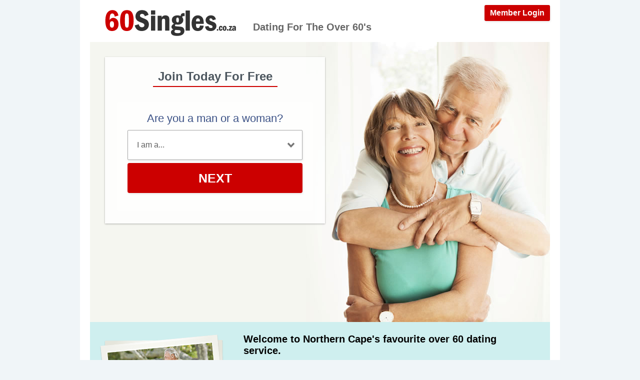

--- FILE ---
content_type: text/html; charset=UTF-8
request_url: https://www.60singles.co.za/northern-cape-dating.html
body_size: 3498
content:
<meta http-equiv="content-type" content="text/html; charset=UTF-8" />
<!DOCTYPE html PUBLIC "-//W3C//DTD XHTML+RDFa 1.0//EN" "http://www.w3.org/MarkUp/DTD/xhtml-rdfa-1.dtd">
<html xmlns="http://www.w3.org/1999/xhtml">
<head>
<meta http-equiv="Content-Type" content="text/html; charset=utf-8" />
<title>Over60 Dating In Northern Cape - 60 Singles</title>
<meta name="description" content="Join Northern Cape busiest over 60 dating service and meet single men and women online today." />
<meta property="og:title" content="Over 60 Dating In Northern Cape - 60 Singles Northern Cape" />
<meta property="og:description" content="Join Northern Cape busiest over 60 dating service and meet single men and women online today." />
<meta property="og:url" content="https://www.60singles.co.za/northern-cape-dating.html" />
<meta property="og:site_name" content="60 Singles Northern Cape" />
<meta itemprop="name" content="60 Singles Northern Cape" />
<meta itemprop="description" content="Join Northern Cape busiest over 60 dating service and meet single men and women online today." />
<link rel="icon" href="https://www.60singles.co.za/favicon.ico" type="image/x-icon" />
<meta itemprop="image" content="https://www.60singles.co.za/images/social-icon.jpg" />
<meta property="og:image" content="https://www.60singles.co.za/images/social-icon.jpg" />
<meta name="viewport" content="width=device-width, initial-scale=1">
<link rel="stylesheet" href="css/style.css">

<script src="https://code.jquery.com/jquery-3.6.0.min.js"></script>
<script src="https://cdn.jsdelivr.net/npm/jquery-validation@1.17.0/dist/jquery.validate.min.js"></script>
<script type="text/javascript" src="/js/hpRegFormScriptSmall.js"></script>

</head>
<body>
<div class="container">
  <div class="header"><a href="https://secure.60singles.co.za/login" class="login">Member Login</a> <a href="/"><img class="logo" src="/images/60-singles-dating-logo.png" alt="60 Singles Dating South Africa" /></a>
    <h1 class="about">Dating For The Over 60's</h1>
  </div>
  <div class="splash"> <a name="signup"></a>

      <div class="splash"> <a name="signup"></a>
<div class="form-main reg">
          <div>
            <h2>Join Today For Free</h2>
          </div>
          <div class="signup">
  <div class="signup__form">
    <div class="wld-component wld-component--signup">
      <form id="myRegForm" class="wld-form" method="post" action="/hpRegSmall.php">
        <input name="lc" type="hidden" value="no"/>
        <input type="hidden" name="isMemberOwnPassword" value="1" />
        <div class="wld-form__fields">
          <div class="wld-fieldgroup wld-fieldgroup--active">
            <div class="wld-field">
              <div class="wld-field__caption">
                <label for="signup-gender">Are you a man or a woman?</label>
              </div>
              <div class="wld-field__input">
                <select class="wld-input wld-input--select" id="sexId" name="relationship" required="">
                  <option value="" disabled selected>I am a...</option>
                  <option value="mf">Man Seeking A Woman</option>
                  <option value="fm">Woman Seeking A Man</option>
                  <option value="mm">Man Seeking A Man</option>
                  <option value="ff">Woman Seeking A Woman</option>
                </select>
              </div>
            </div>
          </div>
        </div>
        <div class="wld-form__actions">
          <button type="button" class="wld-button next">Next</button>

        </div>
      </form>
    </div>
  </div>
</div>
        </div>
    
    <div class="members mobileHide "> <span class="wld_container">
                    <h3>Look who's just signed up in Northern Cape today...</h3>
          <br />
          <span class="wld_container"><script type="text/javascript" src="https://s.hubpeople.ai/api/badge/js/siteid|11685_limit|8_amin|58_amax|120_region|170"></script></span>
          
<script>
var desiredResults = (window.innerWidth < 769) ? "6" : "6";
</script>
<div id="memberFeedHide">
    <span style="color:#CCC">Loading members...</span>
    <script type="text/javascript">
    document.write('<scr'+'ipt type="text/javascript" src="/js/memberFeed.js?'
        + 'affiliateId=66232'
        + '&membertypes='
        + '&AgeMin='
        + '&AgeMax='
        + '&country=South Africa'
        + '&region='
        + '&city='
        + '&results=' + desiredResults
        + '&imageSize=100'
        + '&platform=affinity'
        + '&MyBrandMembersOnly=False'
        + '&localType=1"></scr'+'ipt>');
    </script>
</div>
	<script type="text/javascript">if(window.innerWidth<769)document.getElementById("memberFeedHide").id="memberFeed";</script>

          

          
          <div class="clearfix"></div>
          </span> </div>
    
    
  </div>
  <div id="intro"> <img src="/images/over-60-dating-picnic.png" alt="Over 60 Dating Picnic" align="left" />
        <h1>Welcome to Northern Cape's favourite over 60 dating service.</h1>
    <p>60 Singles is one of the largest dating services for single <a href="/single-men-in-northern-cape.html">men</a> and <a href="/single-women-in-northern-cape.html">women</a> looking for serious relationships in Northern Cape and across South Africa.</p>
    <p>Join us for free today, post your own profile and find single men and women over 60 near you and from across the UK.</p>
    <div class="points">
      <ul>
        <li>Free to join today.</li>
        <li>Browse local singles near you.</li>
        <li>Send instant messages.</li>
        <li>Free member support.</li>
      </ul>
      <ul>
        <li>See who's online right now.</li>
        <li>Simple to use.</li>
        <li>100% Confidential &amp; safe.</li>
        <li>&amp; much more...</li>
      </ul>
    </div>
      </div>
  <div class="content">
    <section id="section-1">
      <div class="members">
        
        
        
        
        
        
        <div class="members desktopHide"> <span class="wld_container">
                <h3>Look who has just signed up in the Northern Cape area...</h3>
                   
<script>
var desiredResults = (window.innerWidth < 769) ? "6" : "6";
</script>
<div id="memberFeed">
    <span style="color:#CCC">Loading members...</span>
    <script type="text/javascript">
    document.write('<scr'+'ipt type="text/javascript" src="/js/memberFeed.js?'
        + 'affiliateId=66232'
        + '&membertypes='
        + '&AgeMin='
        + '&AgeMax='
        + '&country=South Africa'
        + '&region='
        + '&city='
        + '&results=' + desiredResults
        + '&imageSize=100'
        + '&platform=affinity'
        + '&MyBrandMembersOnly=False'
        + '&localType=1"></scr'+'ipt>');
    </script>
</div><div class="clearfix"></div>
            <p style="clear:both"><a href="#joinNow"><strong>Join For Free</strong></a> to meet more of our members today.</p><br />


            
            
            </span> </div>
          <div class="clearfix"></div>
        
        
        
        
        
        </div>
        
        
        
      <br style="clear:both" />
      <div class="mediabox padded"> <img src="/images/what-is-online-dating.jpg" alt="How does online dating work" />
        <h3>How Does 60 Singles Work?</h3>
        <p>It couldn't be simpler. <a href="#signup"><strong>Sign up</strong></a> using the form above. Post your profile and photo. Read and reply to messages from other members on your computer or mobile. Arrange dates and meet the people you want to meet.</p>
      </div>
      <div class="mediabox padded"> <img src="/images/men-and-women-over-60.jpg" alt="Men and women over 60" />
        <h3>Browse Our Members</h3>
        <p>With just over 1 million members across the country, we are probably the best senior dating service in South Africa.<br />
          But don't take our word for it, look who has just signed up...</p>
        <form method="get" action="/dating-members.html" class="form-local">
          <div class="form-row">
            <label> <span>Your region:</span>
              <select name="region" onchange="this.form.submit();" style="width:100%; ">
                <option value="eastern-cape" >The Eastern Cape</option>
<option value="free-state" >The Free State</option>
<option value="gauteng" >Gauteng</option>
<option value="kwaZulu-natal" >KwaZulu-Natal</option>
<option value="limpopo" >Limpopo</option>
<option value="mpumalanga" >Mpumalanga</option>
<option value="north-west" >The North West</option>
<option value="northern-cape" >The Northern Cape</option>
<option value="northern-cape" >The Western Cape</option>
              </select>
                            <button class="go" type="submit" title="GO">GO</button>
                          </label>
          </div>
        </form>
      </div>
      <div class="mediabox"> <img src="/images/safe-dating.jpg" alt="Safe secure and confidential" />
        <h3>Safe, Secure &amp; Confidential</h3>
        <p>Your persoanl details are kept under lock and key with us. </p>
        <p>Our busy team works 24/7 ensuring your account is safe and free from scammers.</p>
        <img src="images/dating-safety-logos.png"  alt="DAting safety logos" /> </div>
    </section>
  </div>
  <!-- /content -->

  <div class="footer">
  <a href="https://secure.60singles.co.za/login">Login</a> &nbsp; &nbsp; <a href="/search.html">Search</a> &nbsp; &nbsp;
    <a href="/single-men-in-northern-cape.html">Single Men Over 60</a> &nbsp; &nbsp; <a href="/single-women-in-northern-cape.html">Single Women Over 60</a>
    <br />
  <br />
  <a href="https://secure.60singles.co.za/account/terms">Terms Of Use</a> &nbsp; <a href="https://secure.60singles.co.za/account/privacy">Privacy Policy</a> &nbsp; <a href="https://secure.60singles.co.za/account/cookie">Cookie Policy</a> &nbsp; <a href="https://secure.60singles.co.za/account/support">Contact Us</a><br /><br />
<a href="https://au.60Singles.net">Australia</a> - <a href="https://ca.60Singles.net">Canada</a> - <a href="https://ie.60Singles.net">Ireland</a> - <a href="https://nz.60Singles.net">New Zealand</a> - <a href="https://www.60singles.co.uk">UK</a> - <a href="https://us.60Singles.net">USA</a> - <a href="https://www.60Singles.co.za">South Africa</a><br /><br />
&copy Copyright 2025<br /></div>
<script>
  (function(i,s,o,g,r,a,m){i['GoogleAnalyticsObject']=r;i[r]=i[r]||function(){
  (i[r].q=i[r].q||[]).push(arguments)},i[r].l=1*new Date();a=s.createElement(o),
  m=s.getElementsByTagName(o)[0];a.async=1;a.src=g;m.parentNode.insertBefore(a,m)
  })(window,document,'script','https://www.google-analytics.com/analytics.js','ga');

  ga('create', 'UA-78369150-7', 'auto');
  ga('send', 'pageview');

</script></div>
<script>
$(function() { $("img.lazy").unveil(50); });
</script>
<script src="https://use.typekit.net/xmz2lih.js"></script>
<script>try{Typekit.load({ async: true });}catch(e){}</script>
<script src="/js/main.js"></script>
<script src="/js/memberFeed.js"></script>
<script defer src="https://static.cloudflareinsights.com/beacon.min.js/vcd15cbe7772f49c399c6a5babf22c1241717689176015" integrity="sha512-ZpsOmlRQV6y907TI0dKBHq9Md29nnaEIPlkf84rnaERnq6zvWvPUqr2ft8M1aS28oN72PdrCzSjY4U6VaAw1EQ==" data-cf-beacon='{"version":"2024.11.0","token":"3438aa558392498ca439437fa802f2e0","r":1,"server_timing":{"name":{"cfCacheStatus":true,"cfEdge":true,"cfExtPri":true,"cfL4":true,"cfOrigin":true,"cfSpeedBrain":true},"location_startswith":null}}' crossorigin="anonymous"></script>
</body>
</html>

--- FILE ---
content_type: text/css
request_url: https://www.60singles.co.za/css/style.css
body_size: 3256
content:
@charset "utf-8";body{font-family:sans-serif;background:#F0F5F8;margin:0;}
.clearfix:after{content:".";display:block;clear:both;visibility:hidden;line-height:0;height:0}
.clearfix{display:inline-block}
html[xmlns] .clearfix{display:block}
.cb{clear:both;}
.mobileHide{display:none!important}
.container{background:#FFF;position:relative;width:100%;max-width:960px;margin:0 auto;padding:10px 20px;box-sizing:border-box;}
.header{margin:0px auto;}
.header .logo{ float:left; margin: 10px 0 10px 30px; }
.header h1.about { margin: 33px 0 0 30px; padding: 0; color:#666; font-size: 20px; float:left }
.header h3.about{margin:24px 0 0 30px;padding:0;color:#666;font-size:20px;float:left}
.header .login{float:right;border-radius:3px;background-color:#CC0000;color:#ffffff;font-weight:bold;font:0.8em;box-shadow:1px 2px 4px 0 rgba(0, 0, 0, 0.08);padding:7px 11px;margin-bottom:10px;border:0;text-decoration:none}
.logo{max-width:100%}
.splash{clear:both;min-height:540px;border-top:1px solid #FFF;background:url(/images/bg-header-1.jpg) no-repeat right top}
.form-main{clear:left;max-width:440px;padding:25px;box-sizing:border-box;background:rgba(255, 255, 255, 0.8);box-shadow:0 1px 3px 0 rgba(0, 0, 0, 0.3);font:bold 14px;text-align:center;margin:30px 0 0 30px;}
.form-main .sub{float:left;}
.form-main .form-row{text-align:left;margin-bottom:10px;}
.form-main .form-title-row{text-align:center;margin-bottom:25px;}
.form-main h2{display:inline-block;box-sizing:border-box;color:#4c565e;font-size:24px;padding:0 10px 5px;border-bottom:2px solid #CC0000;margin:0;}
.form-main .form-row > label span{display:inline-block;box-sizing:border-box;color:#5F5F5F;width:130px;text-align:right;vertical-align:top;padding:12px 20px 12px 10px;font-size:0.9em;font-weight:bold;white-space:nowrap;}
.form-main input,
.form-main select{color:#5f5f5f;padding:8px;border:1px solid #a8a8a8;box-shadow:1px 2px 4px 0 rgba(0, 0, 0, .08);box-sizing:border-box}
/* .form-main input{width:240px}
.form-main select{background-color:#fff;max-width:240px} */
.form-main button{display:block;border-radius:4px;background-color:#C00;color:#fff;font-weight:700;box-shadow:1px 2px 4px 0 rgba(0, 0, 0, .08);padding:14px 22px;font-size:1em;border:0;margin:0 auto;cursor:pointer}
.form-local{clear:left;max-width:440px;box-sizing:border-box;font:bold 14px;}
.form-local .form-row{text-align:left;margin-bottom:10px;}
.form-local select{background-color:#ffffff;color:#5f5f5f;box-sizing:border-box;box-shadow:1px 2px 4px 0 rgba(0, 0, 0, 0.08);padding:8px 8px;border:1px solid #dbdbdb;}
.content section{font-size:1em;padding:10px 0;max-width:960px;margin:0 auto;}
.content section:before,
.content section:after{content:'';display:table;}
.content section:after{clear:both;}
.no-js .content section{display:block;padding-bottom:2em;border-bottom:1px solid #47a3da;}
.content section.content-current{display:block;}
#intro{background:#CFEFEF;float:none;width:auto;padding:10px 30px 30px 0;font-size:90%;margin:20px 0 0 0;clear:both;}
#intro img{float:left;margin:15px 30px 0 20px;max-width:40%;}
#intro .form-main{margin:20px 30px 0 30px;float:left}
#intro h1{font-size:20px;}
#intro p{font-size:14px;}
#intro p a{color:#C00;text-decoration:none;}
#intro p a:hover{text-decoration:underline;}
.points{background:#EDFAFA;display:inline-block;padding:10px;border-radius:6px;box-shadow:0 1px 3px 0 rgba(0, 0, 0, 0.3);}
.points ul{display:inline-block;margin:0;padding:0 30px 0 0;font-size:16px;}
.points li{list-style:none;background:url(/images/star.png) no-repeat left top;background-size:16px auto;padding:0 0 5px 25px;}
.pointsSub{background:#EDFAFA;display:inline-block;padding:10px;border-radius:6px;box-shadow:0 1px 3px 0 rgba(0, 0, 0, 0.3);}
.pointsSub ul{display:inline-block;margin:0;padding:0 30px 0 0;font-size:16px;}
.pointsSub li{list-style:none;background:url(/images/star.png) no-repeat left top;background-size:16px auto;padding:0 0 5px 25px;}
.mediabox{float:left;width:30%;padding:0;}
.mediabox.padded{margin:0 5% 0 0;}
.mediabox img{max-width:100%;display:block;margin:0 auto;}
.mediabox h3{margin:0.75em 0 0.5em;color:#4c565e;}
.mediabox p{padding:0 0 1em 0;margin:0;line-height:1.3;}
.mediabox a{color:#C00;text-decoration:none;}
.mediabox a:hover{text-decoration:underline;}
.members{background:#F5F6F0;clear:both;margin-bottom:10px; display:block; text-align:center!important;}
.members h3{padding:20px 0 0 20px;}
.members h1{padding:20px 0 0 20px; font-size:20px}
.regions h3{padding:20px 0 0 20px}
.regions{background:#F5F6F0;clear:both;margin:30px 0 20px 0;}
.regions ul{float:left;list-style:none;}
.regions ul li.parent{font-weight:bold;color:#333}
.regions ul li.parent a{color:#333;text-decoration:none;}
.regions ul li.parent a:hover{text-decoration:underline;}
.regions ul li.child a{color:#666;text-decoration:none;}
.regions ul li.child a:hover{text-decoration:underline;}

#wld_badge_wrapper{border:0px solid black;overflow:hidden;margin:0;padding:0;}
#wld_badge_wrapper p{margin:5px 0 5px 25px;font-size:14px;color:#666;}
#wld_badge_wrapper p a{color:#666;text-decoration:underline;}
#wld_badge_wrapper h2{font-family:Georgia, "Times New Roman", Times, serif;font-size:18px;margin:5px 0 10px 25px;padding:0;font-weight:normal;color:#fff}
#wld_badge_inner{padding:0px;}
.wld_badge_item{margin:0 10px;padding:0;height:162px;display:inline-block}
.wld_badge_item img{border:1px solid #ccc;padding:5px 5px 15px 5px;background:#F7F7F2;}
.wld_badge_item_detail{margin-top:5px;font-size:10px;width:100%;overflow:hidden;text-align:center;color:#666}








@media (max-width:930px){.points ul{display:block;}
}
@media (max-width:800px){.form-main{background:rgba(255, 255, 255, 0.8);}
section.media-section-1{margin-top:15px;}
.mediabox{float:none;width:auto;padding:0 0 35px 0;font-size:90%;}
.mediabox img{float:left;margin:0 25px 10px 0;max-width:40%;}
.mediabox h3{margin-top:0;}
.mediabox p{margin-left:40%;margin-left:calc(40% + 25px);}
.mediabox:before,
.mediabox:after{content:'';display:table;}
.mediabox:after{clear:both;}
#wld_badge_item_8, #wld_badge_item_9, #wld_badge_item_10{display:block}
}
@media only screen and (max-width:750px) {
.header h1.about{margin:0 0 10px 30px;clear:left;}
.desktopHide{display:none!important;} 
.mobileHide{display:block!important}
}
@media (max-width:625px){.points ul{display:inline-block;}
}
@media (max-width:600px){.container{padding:10px 10px;}
#intro h2{clear:left;}
#intro{padding:10px;}
#intro .form-main.sub{margin:20px auto 0px auto;float:none;}
#wld_badge_wrapper{border:0px solid black;overflow:hidden;margin:0;padding:0 10px;}
.splash{padding-bottom:10px;background:url(/images/bg-header-3.jpg) no-repeat; background-size:contain; min-height:inherit }
.form-main{padding:15px;max-width:90%;margin:240px auto 0 auto; background:rgba(255, 255, 255)}
.form-main h2{font-size:18px;}
.form-main .form-row{max-width:300px;margin:12px auto;text-align:left;}
.form-main .form-title-row{margin-bottom:15px;}
.form-main .form-row > label span{display:block;text-align:left;padding:0 0 5px;}
.form-main select{width:100%;max-width:none;}
.form-main select.dob{width:32%;}
.form-main input{width:100%;}
.form-main .form-radio-buttons > div{margin:0 0 10px;}
.form-main button{margin:0 auto;}
section.media-section-1{margin-top:30px;}
.tabs nav ul,
.tabs nav ul li a{width:100%;padding:0 7px;}
.tabs nav a{font-size:0.8em;}
#intro img{display:none}
.mediabox{text-align:center;}
.mediabox img{float:none;margin:0 auto;max-width:100%;}
.mediabox h3{margin:1.25em 0 1em;}
.mediabox p{margin:0;}

#wld_badge_item_9, #wld_badge_item_10{display:none}


}



@media (max-width:500px){
div.signup { padding: 10px 0px; }
.header .logo{ float:none; text-align:center; margin:0 auto; padding: 0; display:block;}
.header h1.about{margin:0 0 10px 0;display:block;clear:left;float:none;text-align:center;}
.form-main{background:rgba(255, 255, 255); max-width:100%; box-shadow: none; }
.form-main p { margin:10px 0 0 0; }
	}
@media (max-width:360px){#wld_badge_item_7, #wld_badge_item_8{display:none}
.header .logo{ float:none; text-align:center; margin:0 auto; padding: 0; display:block;}

/* .splash{background:url(/images/bg-header-1.jpg) no-repeat -550px 0;} */
}

.footer{text-align:center;clear:left;padding:20px 0;margin:20px 0 0 0;background:#f7f7f7;font-size:0.8em;}
.footer a{text-decoration:none;color:#666;}
.footer a:hover{text-decoration:underline;}
.wld-field:not(.wld-field--confirm) .wld-field__caption { text-align:center; margin-bottom: 10px; }
.wld-field:not(.wld-field--confirm) .wld-field__caption label { font-size: 22px!important; margin: 0 auto; color:#3C5286; text-align:center!important; }


/* DGRP Form... 
------------------------------------------------ */

.signup { background: rgba(255,255,255,.5); display: flex; max-width: 403px; height: auto; margin: 30px auto 0 auto; padding: 20px; -webkit-border-radius: 4px; border-radius: 4px; position: relative; }


.signup__form { flex: 1; }
.signup .wld-component { height: 100%; }
.signup .wld-form { display: flex; height: 100%; flex-direction: column; }
.signup .wld-form__fields { flex: 1; display: flex; margin: 0 0 6px 0; }
.signup .wld-form__actions { display: flex; justify-content: space-between; }
.signup .wld-fieldgroup { flex: 1; align-self: center; display: none; }
.signup .wld-fieldgroup--active { display: block; }
.signup .wld-field__input { display: flex; }
/* add space between date pickers */
.signup .wld-input + .wld-input { }
#signup-dobday { -webkit-border-radius: 2px 0 0 2px; border-radius: 2px 0 0 2px; }
#signup-dobmonth {  border-radius: 0; }
#signup-dobyear { -webkit-border-radius: 0 2px 2px 0; border-radius: 0 2px 2px 0; }
.signup .wld-input--select,
.signup .wld-input--text { width: 100% }
/* confirmation fields */
.signup .wld-field--confirm { display: flex; flex-wrap: wrap; padding: 5px 0; }
.signup .wld-field--confirm .wld-field__input { flex: 0; order: 0; }
.signup .wld-field--confirm .wld-field__caption { order: 1; flex: 1; font-size: 12px; }
/* hide <labels> */
.wld-field:not(.wld-field--confirm) .wld-field__caption { }
/*--Tooltip--*/
.signup .wld-field__help { background: #fff; color: #777; font-size: 11px; font-family: "Open sans", sans-serif; font-weight: 400; line-height: 13px; margin: 0;
    padding: 10px; width: 100%; height: auto; box-shadow: 0 0 4px rgba(0,0,0,.2); -webkit-border-radius: 15px; border-radius: 15px; position: absolute; bottom: 192px; display: flex; align-items: center; width: 383px; }
.signup .wld-field__help::before { content: ''; background: #fff; width: 1em; height: 1em; transform: rotate(45deg); position: absolute; bottom: -4px; left: 20px; }

.wld-form__suffix p { padding:10px 0 0 0!important; margin:0; font-size:12px!important; width:100%!important }

.signup input[type=checkbox] { width:auto!important; transform: scale(1.2); margin: 5px 15px 0 10px; }
.signup .wld-field__caption { text-align:left; }


/* GENERAL INPUT STYING
------------------------------------------------ */
.wld-input { font: inherit; }
.wld-input--text, .wld-input--select { display: block; color: #666; background: #fff; width: 100%; height: 60px; font-size: 16px; font-family: "Open sans", sans-serif; font-weight: 400; padding: 0; margin: 0; text-indent: 10px; border: 1px solid #ccc; box-shadow: none; -webkit-border-radius: 2px; border-radius: 2px; appearance:none; -moz-appearance:none; /* Firefox */ -webkit-appearance:none; /* Safari and Chrome */ }
.wld-input--select { background: url(/images/select.png) no-repeat right #fff; background-size: 44px 60px; }
/*--Mozilla Text-indent Fix--*/
@-moz-document url-prefix() { .wld-input--text, .wld-input--select { text-indent: 10px!important; }
}
.wld-button { background: #CC0000; 
color: #fff; display: block; font-size: 25px!important; font-family: 'Open sans', sans-serif; font-weight: 600; margin: 0 auto; padding: 21px 0; text-transform: uppercase; text-decoration: none; line-height: 19px; height: 60px; text-align: center; border: 0; cursor: pointer; width: 100%; z-index: 9997; -webkit-border-radius: 2px; border-radius: 2px; -webkit-transition: all 200ms ease-in-out 100ms; -moz-transition: all 200ms ease-in-out 100ms; -ms-transition: all 200ms ease-in-out 100ms; -o-transition: all 200ms ease-in-out 100ms; transition: all 200ms ease-in-out 100ms; }
/* ERRORS
------------------------------------------------ */
.wld-error-overlay { position: absolute; background: #c00; font-size: 14px; font-family: 'Open sans', sans-serif; font-weight: 400; padding:.5em; margin-top: .75em; z-index: 9999; max-width: 15em; box-shadow: 0 3px 5px rgba(0,0,0,.2); border-radius: 4px; color: #fff; z-index: 9999; }
.wld-error-overlay::before { content: ''; width: 1em; height: 1em; transform: rotate(45deg); background: inherit; position: absolute; top: -.5em; }
@media screen and (-ms-high-contrast: active), (-ms-high-contrast: none) {
/* 
.signup .wld-field--confirm { margin-bottom: 60px }
.wld-input { margin-bottom: 60px } */
.signup { padding-top: 70px!important }
.wld-input--select { background:none!important; }
.signup .wld-form__actions { clear:both; margin-top: 80px; }
.wld-field__caption { margin-left: 20px!important; margin-top: 4px }
.signup .wld-field--confirm .wld-field__caption { padding-left: 20px; }
}
/*------------Media Queries------------*/
@media screen and (max-width: 610px) {
.signup { margin: 10px auto 0 auto; }
.signup .wld-field__caption { padding-left: 10px; }
.wld-input--select { text-indent: 0px;  }
}
@media screen and (max-width: 483px) {
    .signup .wld-field__help { width: auto; left: 0; margin: 0 20px; }
    .signup .wld-field__help::before { left: 0; right: 0; margin: auto; }
}
@media screen and (max-width: 443px) {
    .signup { background: none; border-radius: 0;}
    .signup .wld-field__help { bottom: 222px; }
}
@media screen and (max-width: 360px) {
    #signup-dobday, #signup-dobmonth, #signup-dobyear { text-indent: 5px!important; }
}
@media screen and (max-width: 340px) {
    #signup-dobmonth { letter-spacing: -1px; }
}
::-webkit-input-placeholder {
   color:transparent;
}

:-moz-placeholder { /* Firefox 18- */
   color:transparent; 
}

::-moz-placeholder {  /* Firefox 19+ */
   color:transparent; 
}

:-ms-input-placeholder {  
   color:transparent;
}






/* HP additional styles */

button:hover {opacity: 0.8; }
.error {color: #f00;}
label.error { position: absolute; background: #c00; font-size: 14px; font-family: 'Open sans', sans-serif; font-weight: 400; padding:.5em; margin-top: 3.8em; z-index: 9999; max-width: 15em; box-shadow: 0 3px 5px rgba(0,0,0,.2); border-radius: 4px; color: #fff; left: 30px; }
label.error::before { content: ''; width: 1em; height: 1em; transform: rotate(45deg); background: inherit; position: absolute; top: -.5em; }
#day-error { left: 8%;  }
#month-error { left: 38%;  }
#year-error { left: 68%;  }
#agree-error { left: 19px; }
a { /* Remove all the outline border all in our document. */ outline: none; }

--- FILE ---
content_type: text/plain
request_url: https://www.google-analytics.com/j/collect?v=1&_v=j102&a=1148120818&t=pageview&_s=1&dl=https%3A%2F%2Fwww.60singles.co.za%2Fnorthern-cape-dating.html&ul=en-us%40posix&dt=Over60%20Dating%20In%20Northern%20Cape%20-%2060%20Singles&sr=1280x720&vp=1280x720&_u=IEBAAEABAAAAACAAI~&jid=1183784907&gjid=392072491&cid=1377880739.1765722223&tid=UA-78369150-7&_gid=1862923356.1765722223&_r=1&_slc=1&z=564312951
body_size: -451
content:
2,cG-NC8MJV4VSD